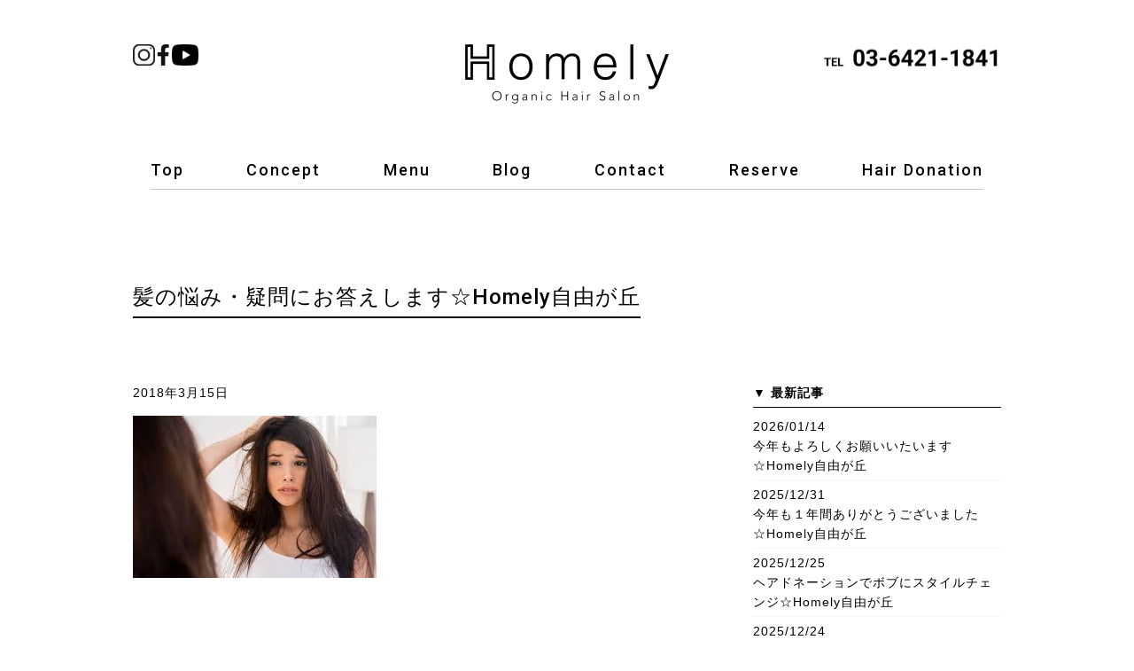

--- FILE ---
content_type: text/html; charset=UTF-8
request_url: https://homelyhair.com/1989
body_size: 59781
content:
<!DOCTYPE html>
<html lang="ja">
	<head>
		<!-- Global site tag (gtag.js) - Google Analytics -->
		<script async src="https://www.googletagmanager.com/gtag/js?id=UA-74652651-1"></script>
		<script>
		  window.dataLayer = window.dataLayer || [];
		  function gtag(){dataLayer.push(arguments);}
		  gtag('js', new Date());

		  gtag('config', 'UA-74652651-1');
		</script>
		<meta charset="UTF-8">
		<title>髪の悩み・疑問にお答えします☆Homely自由が丘 | Homely</title>
		<meta name="keywords" content="Homely,ホームリィ,サロン,美容院,美容室,自由ヶ丘,ヘアドネーション,オーガニック,organic,プライベートサロン,おしゃれ,髪に優しい,丁寧,癒し,カット上手">
		<meta name="description" content="東京都目黒区自由ヶ丘駅にある美容室Homely(ホームリィ)">
		<link rel="shortcut icon" href="https://homelyhair.com/wp-content/themes/homely/img/favicon.ico">
		<link rel="stylesheet" href="https://homelyhair.com/wp-content/themes/homely/style.css" media="screen">
		<meta name="viewport" content="width=device-width,user-scalable=no,maximum-scale=1" />
		<link rel="stylesheet" media="all" type="text/css" href="https://homelyhair.com/wp-content/themes/homely/css/temp.css?20260119-1135" />
		<link rel="stylesheet" media="all" type="text/css" href="https://homelyhair.com/wp-content/themes/homely/css/smart.css?20260119-1135" />
		<link rel="preconnect" href="https://fonts.googleapis.com">
		<link rel="preconnect" href="https://fonts.gstatic.com" crossorigin>
		<link href="https://fonts.googleapis.com/css2?family=Roboto:wght@500&display=swap" rel="stylesheet">

		<!-- OGP -->
		<meta property="og:type" content="blog">
		<meta property="og:description" content="  今回はお客様から良く質問される事に   お答えします！     　☆頭髪は１日に何本くらい抜けるの？     １日に１００本までは自然な抜け毛です 日本人の毛髪の数は平均約１０万本といわれ １日に">
<meta property="og:title" content="髪の悩み・疑問にお答えします☆Homely自由が丘">
<meta property="og:url" content="https://homelyhair.com/1989">
<meta property="og:image" content="https://homelyhair.com/wp-content/uploads/2016/12/yjimage.jpeg">
		<meta property="og:site_name" content="Homely">
		<meta property="og:locale" content="ja_JP" />
		<meta property="fb:admins" content="ADMIN_ID">
		<meta property="fb:app_id" content="APP_ID">
		<meta name="twitter:card" content="summary_large_image" />
		<meta name="twitter:site" content="@" />
		<!-- /OGP -->

		<meta name='robots' content='max-image-preview:large' />
	<style>img:is([sizes="auto" i], [sizes^="auto," i]) { contain-intrinsic-size: 3000px 1500px }</style>
	<link rel='dns-prefetch' href='//secure.gravatar.com' />
<link rel='dns-prefetch' href='//stats.wp.com' />
<link rel='dns-prefetch' href='//v0.wordpress.com' />
<link rel="alternate" type="application/rss+xml" title="Homely &raquo; フィード" href="https://homelyhair.com/feed" />
<link rel="alternate" type="application/rss+xml" title="Homely &raquo; コメントフィード" href="https://homelyhair.com/comments/feed" />
<link rel="alternate" type="application/rss+xml" title="Homely &raquo; 髪の悩み・疑問にお答えします☆Homely自由が丘 のコメントのフィード" href="https://homelyhair.com/1989/feed" />
<script type="text/javascript">
/* <![CDATA[ */
window._wpemojiSettings = {"baseUrl":"https:\/\/s.w.org\/images\/core\/emoji\/15.0.3\/72x72\/","ext":".png","svgUrl":"https:\/\/s.w.org\/images\/core\/emoji\/15.0.3\/svg\/","svgExt":".svg","source":{"concatemoji":"https:\/\/homelyhair.com\/wp-includes\/js\/wp-emoji-release.min.js?ver=6.7.4"}};
/*! This file is auto-generated */
!function(i,n){var o,s,e;function c(e){try{var t={supportTests:e,timestamp:(new Date).valueOf()};sessionStorage.setItem(o,JSON.stringify(t))}catch(e){}}function p(e,t,n){e.clearRect(0,0,e.canvas.width,e.canvas.height),e.fillText(t,0,0);var t=new Uint32Array(e.getImageData(0,0,e.canvas.width,e.canvas.height).data),r=(e.clearRect(0,0,e.canvas.width,e.canvas.height),e.fillText(n,0,0),new Uint32Array(e.getImageData(0,0,e.canvas.width,e.canvas.height).data));return t.every(function(e,t){return e===r[t]})}function u(e,t,n){switch(t){case"flag":return n(e,"\ud83c\udff3\ufe0f\u200d\u26a7\ufe0f","\ud83c\udff3\ufe0f\u200b\u26a7\ufe0f")?!1:!n(e,"\ud83c\uddfa\ud83c\uddf3","\ud83c\uddfa\u200b\ud83c\uddf3")&&!n(e,"\ud83c\udff4\udb40\udc67\udb40\udc62\udb40\udc65\udb40\udc6e\udb40\udc67\udb40\udc7f","\ud83c\udff4\u200b\udb40\udc67\u200b\udb40\udc62\u200b\udb40\udc65\u200b\udb40\udc6e\u200b\udb40\udc67\u200b\udb40\udc7f");case"emoji":return!n(e,"\ud83d\udc26\u200d\u2b1b","\ud83d\udc26\u200b\u2b1b")}return!1}function f(e,t,n){var r="undefined"!=typeof WorkerGlobalScope&&self instanceof WorkerGlobalScope?new OffscreenCanvas(300,150):i.createElement("canvas"),a=r.getContext("2d",{willReadFrequently:!0}),o=(a.textBaseline="top",a.font="600 32px Arial",{});return e.forEach(function(e){o[e]=t(a,e,n)}),o}function t(e){var t=i.createElement("script");t.src=e,t.defer=!0,i.head.appendChild(t)}"undefined"!=typeof Promise&&(o="wpEmojiSettingsSupports",s=["flag","emoji"],n.supports={everything:!0,everythingExceptFlag:!0},e=new Promise(function(e){i.addEventListener("DOMContentLoaded",e,{once:!0})}),new Promise(function(t){var n=function(){try{var e=JSON.parse(sessionStorage.getItem(o));if("object"==typeof e&&"number"==typeof e.timestamp&&(new Date).valueOf()<e.timestamp+604800&&"object"==typeof e.supportTests)return e.supportTests}catch(e){}return null}();if(!n){if("undefined"!=typeof Worker&&"undefined"!=typeof OffscreenCanvas&&"undefined"!=typeof URL&&URL.createObjectURL&&"undefined"!=typeof Blob)try{var e="postMessage("+f.toString()+"("+[JSON.stringify(s),u.toString(),p.toString()].join(",")+"));",r=new Blob([e],{type:"text/javascript"}),a=new Worker(URL.createObjectURL(r),{name:"wpTestEmojiSupports"});return void(a.onmessage=function(e){c(n=e.data),a.terminate(),t(n)})}catch(e){}c(n=f(s,u,p))}t(n)}).then(function(e){for(var t in e)n.supports[t]=e[t],n.supports.everything=n.supports.everything&&n.supports[t],"flag"!==t&&(n.supports.everythingExceptFlag=n.supports.everythingExceptFlag&&n.supports[t]);n.supports.everythingExceptFlag=n.supports.everythingExceptFlag&&!n.supports.flag,n.DOMReady=!1,n.readyCallback=function(){n.DOMReady=!0}}).then(function(){return e}).then(function(){var e;n.supports.everything||(n.readyCallback(),(e=n.source||{}).concatemoji?t(e.concatemoji):e.wpemoji&&e.twemoji&&(t(e.twemoji),t(e.wpemoji)))}))}((window,document),window._wpemojiSettings);
/* ]]> */
</script>
<style id='wp-emoji-styles-inline-css' type='text/css'>

	img.wp-smiley, img.emoji {
		display: inline !important;
		border: none !important;
		box-shadow: none !important;
		height: 1em !important;
		width: 1em !important;
		margin: 0 0.07em !important;
		vertical-align: -0.1em !important;
		background: none !important;
		padding: 0 !important;
	}
</style>
<link rel='stylesheet' id='wp-block-library-css' href='https://homelyhair.com/wp-includes/css/dist/block-library/style.min.css?ver=6.7.4' type='text/css' media='all' />
<link rel='stylesheet' id='mediaelement-css' href='https://homelyhair.com/wp-includes/js/mediaelement/mediaelementplayer-legacy.min.css?ver=4.2.17' type='text/css' media='all' />
<link rel='stylesheet' id='wp-mediaelement-css' href='https://homelyhair.com/wp-includes/js/mediaelement/wp-mediaelement.min.css?ver=6.7.4' type='text/css' media='all' />
<style id='jetpack-sharing-buttons-style-inline-css' type='text/css'>
.jetpack-sharing-buttons__services-list{display:flex;flex-direction:row;flex-wrap:wrap;gap:0;list-style-type:none;margin:5px;padding:0}.jetpack-sharing-buttons__services-list.has-small-icon-size{font-size:12px}.jetpack-sharing-buttons__services-list.has-normal-icon-size{font-size:16px}.jetpack-sharing-buttons__services-list.has-large-icon-size{font-size:24px}.jetpack-sharing-buttons__services-list.has-huge-icon-size{font-size:36px}@media print{.jetpack-sharing-buttons__services-list{display:none!important}}.editor-styles-wrapper .wp-block-jetpack-sharing-buttons{gap:0;padding-inline-start:0}ul.jetpack-sharing-buttons__services-list.has-background{padding:1.25em 2.375em}
</style>
<style id='classic-theme-styles-inline-css' type='text/css'>
/*! This file is auto-generated */
.wp-block-button__link{color:#fff;background-color:#32373c;border-radius:9999px;box-shadow:none;text-decoration:none;padding:calc(.667em + 2px) calc(1.333em + 2px);font-size:1.125em}.wp-block-file__button{background:#32373c;color:#fff;text-decoration:none}
</style>
<style id='global-styles-inline-css' type='text/css'>
:root{--wp--preset--aspect-ratio--square: 1;--wp--preset--aspect-ratio--4-3: 4/3;--wp--preset--aspect-ratio--3-4: 3/4;--wp--preset--aspect-ratio--3-2: 3/2;--wp--preset--aspect-ratio--2-3: 2/3;--wp--preset--aspect-ratio--16-9: 16/9;--wp--preset--aspect-ratio--9-16: 9/16;--wp--preset--color--black: #000000;--wp--preset--color--cyan-bluish-gray: #abb8c3;--wp--preset--color--white: #ffffff;--wp--preset--color--pale-pink: #f78da7;--wp--preset--color--vivid-red: #cf2e2e;--wp--preset--color--luminous-vivid-orange: #ff6900;--wp--preset--color--luminous-vivid-amber: #fcb900;--wp--preset--color--light-green-cyan: #7bdcb5;--wp--preset--color--vivid-green-cyan: #00d084;--wp--preset--color--pale-cyan-blue: #8ed1fc;--wp--preset--color--vivid-cyan-blue: #0693e3;--wp--preset--color--vivid-purple: #9b51e0;--wp--preset--gradient--vivid-cyan-blue-to-vivid-purple: linear-gradient(135deg,rgba(6,147,227,1) 0%,rgb(155,81,224) 100%);--wp--preset--gradient--light-green-cyan-to-vivid-green-cyan: linear-gradient(135deg,rgb(122,220,180) 0%,rgb(0,208,130) 100%);--wp--preset--gradient--luminous-vivid-amber-to-luminous-vivid-orange: linear-gradient(135deg,rgba(252,185,0,1) 0%,rgba(255,105,0,1) 100%);--wp--preset--gradient--luminous-vivid-orange-to-vivid-red: linear-gradient(135deg,rgba(255,105,0,1) 0%,rgb(207,46,46) 100%);--wp--preset--gradient--very-light-gray-to-cyan-bluish-gray: linear-gradient(135deg,rgb(238,238,238) 0%,rgb(169,184,195) 100%);--wp--preset--gradient--cool-to-warm-spectrum: linear-gradient(135deg,rgb(74,234,220) 0%,rgb(151,120,209) 20%,rgb(207,42,186) 40%,rgb(238,44,130) 60%,rgb(251,105,98) 80%,rgb(254,248,76) 100%);--wp--preset--gradient--blush-light-purple: linear-gradient(135deg,rgb(255,206,236) 0%,rgb(152,150,240) 100%);--wp--preset--gradient--blush-bordeaux: linear-gradient(135deg,rgb(254,205,165) 0%,rgb(254,45,45) 50%,rgb(107,0,62) 100%);--wp--preset--gradient--luminous-dusk: linear-gradient(135deg,rgb(255,203,112) 0%,rgb(199,81,192) 50%,rgb(65,88,208) 100%);--wp--preset--gradient--pale-ocean: linear-gradient(135deg,rgb(255,245,203) 0%,rgb(182,227,212) 50%,rgb(51,167,181) 100%);--wp--preset--gradient--electric-grass: linear-gradient(135deg,rgb(202,248,128) 0%,rgb(113,206,126) 100%);--wp--preset--gradient--midnight: linear-gradient(135deg,rgb(2,3,129) 0%,rgb(40,116,252) 100%);--wp--preset--font-size--small: 13px;--wp--preset--font-size--medium: 20px;--wp--preset--font-size--large: 36px;--wp--preset--font-size--x-large: 42px;--wp--preset--spacing--20: 0.44rem;--wp--preset--spacing--30: 0.67rem;--wp--preset--spacing--40: 1rem;--wp--preset--spacing--50: 1.5rem;--wp--preset--spacing--60: 2.25rem;--wp--preset--spacing--70: 3.38rem;--wp--preset--spacing--80: 5.06rem;--wp--preset--shadow--natural: 6px 6px 9px rgba(0, 0, 0, 0.2);--wp--preset--shadow--deep: 12px 12px 50px rgba(0, 0, 0, 0.4);--wp--preset--shadow--sharp: 6px 6px 0px rgba(0, 0, 0, 0.2);--wp--preset--shadow--outlined: 6px 6px 0px -3px rgba(255, 255, 255, 1), 6px 6px rgba(0, 0, 0, 1);--wp--preset--shadow--crisp: 6px 6px 0px rgba(0, 0, 0, 1);}:where(.is-layout-flex){gap: 0.5em;}:where(.is-layout-grid){gap: 0.5em;}body .is-layout-flex{display: flex;}.is-layout-flex{flex-wrap: wrap;align-items: center;}.is-layout-flex > :is(*, div){margin: 0;}body .is-layout-grid{display: grid;}.is-layout-grid > :is(*, div){margin: 0;}:where(.wp-block-columns.is-layout-flex){gap: 2em;}:where(.wp-block-columns.is-layout-grid){gap: 2em;}:where(.wp-block-post-template.is-layout-flex){gap: 1.25em;}:where(.wp-block-post-template.is-layout-grid){gap: 1.25em;}.has-black-color{color: var(--wp--preset--color--black) !important;}.has-cyan-bluish-gray-color{color: var(--wp--preset--color--cyan-bluish-gray) !important;}.has-white-color{color: var(--wp--preset--color--white) !important;}.has-pale-pink-color{color: var(--wp--preset--color--pale-pink) !important;}.has-vivid-red-color{color: var(--wp--preset--color--vivid-red) !important;}.has-luminous-vivid-orange-color{color: var(--wp--preset--color--luminous-vivid-orange) !important;}.has-luminous-vivid-amber-color{color: var(--wp--preset--color--luminous-vivid-amber) !important;}.has-light-green-cyan-color{color: var(--wp--preset--color--light-green-cyan) !important;}.has-vivid-green-cyan-color{color: var(--wp--preset--color--vivid-green-cyan) !important;}.has-pale-cyan-blue-color{color: var(--wp--preset--color--pale-cyan-blue) !important;}.has-vivid-cyan-blue-color{color: var(--wp--preset--color--vivid-cyan-blue) !important;}.has-vivid-purple-color{color: var(--wp--preset--color--vivid-purple) !important;}.has-black-background-color{background-color: var(--wp--preset--color--black) !important;}.has-cyan-bluish-gray-background-color{background-color: var(--wp--preset--color--cyan-bluish-gray) !important;}.has-white-background-color{background-color: var(--wp--preset--color--white) !important;}.has-pale-pink-background-color{background-color: var(--wp--preset--color--pale-pink) !important;}.has-vivid-red-background-color{background-color: var(--wp--preset--color--vivid-red) !important;}.has-luminous-vivid-orange-background-color{background-color: var(--wp--preset--color--luminous-vivid-orange) !important;}.has-luminous-vivid-amber-background-color{background-color: var(--wp--preset--color--luminous-vivid-amber) !important;}.has-light-green-cyan-background-color{background-color: var(--wp--preset--color--light-green-cyan) !important;}.has-vivid-green-cyan-background-color{background-color: var(--wp--preset--color--vivid-green-cyan) !important;}.has-pale-cyan-blue-background-color{background-color: var(--wp--preset--color--pale-cyan-blue) !important;}.has-vivid-cyan-blue-background-color{background-color: var(--wp--preset--color--vivid-cyan-blue) !important;}.has-vivid-purple-background-color{background-color: var(--wp--preset--color--vivid-purple) !important;}.has-black-border-color{border-color: var(--wp--preset--color--black) !important;}.has-cyan-bluish-gray-border-color{border-color: var(--wp--preset--color--cyan-bluish-gray) !important;}.has-white-border-color{border-color: var(--wp--preset--color--white) !important;}.has-pale-pink-border-color{border-color: var(--wp--preset--color--pale-pink) !important;}.has-vivid-red-border-color{border-color: var(--wp--preset--color--vivid-red) !important;}.has-luminous-vivid-orange-border-color{border-color: var(--wp--preset--color--luminous-vivid-orange) !important;}.has-luminous-vivid-amber-border-color{border-color: var(--wp--preset--color--luminous-vivid-amber) !important;}.has-light-green-cyan-border-color{border-color: var(--wp--preset--color--light-green-cyan) !important;}.has-vivid-green-cyan-border-color{border-color: var(--wp--preset--color--vivid-green-cyan) !important;}.has-pale-cyan-blue-border-color{border-color: var(--wp--preset--color--pale-cyan-blue) !important;}.has-vivid-cyan-blue-border-color{border-color: var(--wp--preset--color--vivid-cyan-blue) !important;}.has-vivid-purple-border-color{border-color: var(--wp--preset--color--vivid-purple) !important;}.has-vivid-cyan-blue-to-vivid-purple-gradient-background{background: var(--wp--preset--gradient--vivid-cyan-blue-to-vivid-purple) !important;}.has-light-green-cyan-to-vivid-green-cyan-gradient-background{background: var(--wp--preset--gradient--light-green-cyan-to-vivid-green-cyan) !important;}.has-luminous-vivid-amber-to-luminous-vivid-orange-gradient-background{background: var(--wp--preset--gradient--luminous-vivid-amber-to-luminous-vivid-orange) !important;}.has-luminous-vivid-orange-to-vivid-red-gradient-background{background: var(--wp--preset--gradient--luminous-vivid-orange-to-vivid-red) !important;}.has-very-light-gray-to-cyan-bluish-gray-gradient-background{background: var(--wp--preset--gradient--very-light-gray-to-cyan-bluish-gray) !important;}.has-cool-to-warm-spectrum-gradient-background{background: var(--wp--preset--gradient--cool-to-warm-spectrum) !important;}.has-blush-light-purple-gradient-background{background: var(--wp--preset--gradient--blush-light-purple) !important;}.has-blush-bordeaux-gradient-background{background: var(--wp--preset--gradient--blush-bordeaux) !important;}.has-luminous-dusk-gradient-background{background: var(--wp--preset--gradient--luminous-dusk) !important;}.has-pale-ocean-gradient-background{background: var(--wp--preset--gradient--pale-ocean) !important;}.has-electric-grass-gradient-background{background: var(--wp--preset--gradient--electric-grass) !important;}.has-midnight-gradient-background{background: var(--wp--preset--gradient--midnight) !important;}.has-small-font-size{font-size: var(--wp--preset--font-size--small) !important;}.has-medium-font-size{font-size: var(--wp--preset--font-size--medium) !important;}.has-large-font-size{font-size: var(--wp--preset--font-size--large) !important;}.has-x-large-font-size{font-size: var(--wp--preset--font-size--x-large) !important;}
:where(.wp-block-post-template.is-layout-flex){gap: 1.25em;}:where(.wp-block-post-template.is-layout-grid){gap: 1.25em;}
:where(.wp-block-columns.is-layout-flex){gap: 2em;}:where(.wp-block-columns.is-layout-grid){gap: 2em;}
:root :where(.wp-block-pullquote){font-size: 1.5em;line-height: 1.6;}
</style>
<link rel='stylesheet' id='contact-form-7-css' href='https://homelyhair.com/wp-content/plugins/contact-form-7/includes/css/styles.css?ver=6.0.4' type='text/css' media='all' />
<link rel='stylesheet' id='easingslider-css' href='https://homelyhair.com/wp-content/plugins/easing-slider/assets/css/public.min.css?ver=3.0.8' type='text/css' media='all' />
<style id='akismet-widget-style-inline-css' type='text/css'>

			.a-stats {
				--akismet-color-mid-green: #357b49;
				--akismet-color-white: #fff;
				--akismet-color-light-grey: #f6f7f7;

				max-width: 350px;
				width: auto;
			}

			.a-stats * {
				all: unset;
				box-sizing: border-box;
			}

			.a-stats strong {
				font-weight: 600;
			}

			.a-stats a.a-stats__link,
			.a-stats a.a-stats__link:visited,
			.a-stats a.a-stats__link:active {
				background: var(--akismet-color-mid-green);
				border: none;
				box-shadow: none;
				border-radius: 8px;
				color: var(--akismet-color-white);
				cursor: pointer;
				display: block;
				font-family: -apple-system, BlinkMacSystemFont, 'Segoe UI', 'Roboto', 'Oxygen-Sans', 'Ubuntu', 'Cantarell', 'Helvetica Neue', sans-serif;
				font-weight: 500;
				padding: 12px;
				text-align: center;
				text-decoration: none;
				transition: all 0.2s ease;
			}

			/* Extra specificity to deal with TwentyTwentyOne focus style */
			.widget .a-stats a.a-stats__link:focus {
				background: var(--akismet-color-mid-green);
				color: var(--akismet-color-white);
				text-decoration: none;
			}

			.a-stats a.a-stats__link:hover {
				filter: brightness(110%);
				box-shadow: 0 4px 12px rgba(0, 0, 0, 0.06), 0 0 2px rgba(0, 0, 0, 0.16);
			}

			.a-stats .count {
				color: var(--akismet-color-white);
				display: block;
				font-size: 1.5em;
				line-height: 1.4;
				padding: 0 13px;
				white-space: nowrap;
			}
		
</style>
<link rel='stylesheet' id='sharedaddy-css' href='https://homelyhair.com/wp-content/plugins/jetpack/modules/sharedaddy/sharing.css?ver=14.3' type='text/css' media='all' />
<link rel='stylesheet' id='social-logos-css' href='https://homelyhair.com/wp-content/plugins/jetpack/_inc/social-logos/social-logos.min.css?ver=14.3' type='text/css' media='all' />
<script type="text/javascript" src="https://homelyhair.com/wp-includes/js/jquery/jquery.min.js?ver=3.7.1" id="jquery-core-js"></script>
<script type="text/javascript" src="https://homelyhair.com/wp-includes/js/jquery/jquery-migrate.min.js?ver=3.4.1" id="jquery-migrate-js"></script>
<script type="text/javascript" src="https://homelyhair.com/wp-content/plugins/easing-slider/assets/js/public.min.js?ver=3.0.8" id="easingslider-js"></script>
<link rel="https://api.w.org/" href="https://homelyhair.com/wp-json/" /><link rel="alternate" title="JSON" type="application/json" href="https://homelyhair.com/wp-json/wp/v2/posts/1989" /><link rel="EditURI" type="application/rsd+xml" title="RSD" href="https://homelyhair.com/xmlrpc.php?rsd" />
<meta name="generator" content="WordPress 6.7.4" />
<link rel="canonical" href="https://homelyhair.com/1989" />
<link rel='shortlink' href='https://wp.me/p7iXdO-w5' />
<link rel="alternate" title="oEmbed (JSON)" type="application/json+oembed" href="https://homelyhair.com/wp-json/oembed/1.0/embed?url=https%3A%2F%2Fhomelyhair.com%2F1989" />
<link rel="alternate" title="oEmbed (XML)" type="text/xml+oembed" href="https://homelyhair.com/wp-json/oembed/1.0/embed?url=https%3A%2F%2Fhomelyhair.com%2F1989&#038;format=xml" />
	<style>img#wpstats{display:none}</style>
		<style type="text/css">.recentcomments a{display:inline !important;padding:0 !important;margin:0 !important;}</style>
<!-- Jetpack Open Graph Tags -->
<meta property="og:type" content="article" />
<meta property="og:title" content="髪の悩み・疑問にお答えします☆Homely自由が丘" />
<meta property="og:url" content="https://homelyhair.com/1989" />
<meta property="og:description" content=" 今回はお客様から良く質問される事に お答えします！  　☆頭髪は１日に何本くらい抜けるの？  １日に１００本&hellip;" />
<meta property="article:published_time" content="2018-03-15T03:31:40+00:00" />
<meta property="article:modified_time" content="2018-03-15T03:38:26+00:00" />
<meta property="og:site_name" content="Homely" />
<meta property="og:image" content="http://homelyhair.com/wp-content/uploads/2018/02/yjimage.jpeg" />
<meta property="og:image:width" content="265" />
<meta property="og:image:height" content="190" />
<meta property="og:image:alt" content="yjimage" />
<meta property="og:locale" content="ja_JP" />
<meta name="twitter:text:title" content="髪の悩み・疑問にお答えします☆Homely自由が丘" />
<meta name="twitter:image" content="https://homelyhair.com/wp-content/uploads/2016/12/yjimage.jpeg?w=144" />
<meta name="twitter:card" content="summary" />

<!-- End Jetpack Open Graph Tags -->
	</head>
	<body class="post-template-default single single-post postid-1989 single-format-standard">

	<p id="back-top"><a href="#top"><span><img src="https://homelyhair.com/wp-content/themes/homely/img/button_gototop.jpg" width="45" height="45" alt="ページトップへ戻る" /></span></a></p>

	<header>
		<div class="header_top">
			<div class="header_sns_block pc_view">
				<ul>
					<li><a href="https://www.instagram.com/homely_organic_hair_salon/" target="_blank"><img src="https://homelyhair.com/wp-content/themes/homely/img/icon_instagram.png" alt="Instagram" /></a></li>
					<li><a href="https://www.facebook.com/HomelyHair" target="_blank"><img src="https://homelyhair.com/wp-content/themes/homely/img/icon_facebook.png" alt="facebook" /></a></li>
					<li><a href="https://www.youtube.com/@homelyorganichairsalon3535" target="_blank"><img src="https://homelyhair.com/wp-content/themes/homely/img/icon_youtube.png" alt="youtube" /></a></li>
				</ul>
			</div>
			<h1><a href="https://homelyhair.com/"><img src="https://homelyhair.com/wp-content/themes/homely/img/logo.png" alt="Homely Organic Hair Salon" width="230" height="67" /></a></h1>
			<p class="tel_block"><a href="tel:0364211841"><img class="pc_view" src="https://homelyhair.com/wp-content/themes/homely/img/tel.png" alt="0364211841" /><img class="sp_view" src="https://homelyhair.com/wp-content/themes/homely/img/icon_tel.png" alt="0364211841" /></a></p>
		</div>
		<nav class="pc_view">
			<ul>
				<li><a href="https://homelyhair.com/">Top</a></li>
				<li><a href="/concept">Concept</a></li>
				<li><a href="/menu">Menu</a></li>
				<li><a href="/blog">Blog</a></li>
				<li><a href="/contact">Contact</a></li>
				<li><a href="https://tol-app.jp/s/homelyhair" target="_blank">Reserve</a></li>
				<li><a href="/hairdonation">Hair Donation</a></li>
			</ul>
		</nav>
	</header>

	
	<nav class="sp_view">
		<ul>
			<!--
			<li><a href="https://homelyhair.com/">Top</a></li>
			-->
			<li><a href="/concept">Concept</a></li>
			<li><a href="/menu">Menu</a></li>
			<li><a href="/blog">Blog</a></li>
			<li><a href="/contact">Contact</a></li>
			<li><a href="https://tol-app.jp/s/homelyhair" target="_blank">Reserve</a></li>
			<li><a href="/hairdonation">Hair Donation</a></li>
		</ul>
	</nav>
<div id="content">

	<section class="newspage">

		<h2><span>髪の悩み・疑問にお答えします☆Homely自由が丘</span></h2>

		
		<div class="news_left">
						
			<div class="info_postWrap singlePostWrap">
				<p>2018年3月15日</p>
				<p class="info_postImg"><img width="275" height="183" src="https://homelyhair.com/wp-content/uploads/2016/12/yjimage.jpeg" class="attachment-post-thumbnail size-post-thumbnail wp-post-image" alt="" decoding="async" fetchpriority="high" /></p>
				<div class="info_postContent">
					<h2 style="text-align: center;"> </h2>
<h3 style="text-align: center;">今回はお客様から良く質問される事に</h3>
<h2 style="text-align: center;"> </h2>
<h3 style="text-align: center;">お答えします！</h3>
<p style="text-align: center;"> </p>
<p style="text-align: center;"> </p>
<p style="text-align: center;"><strong><span style="color: #0000cc; font-size: large;">　☆</span></strong><span style="color: #0000cc; font-size: large;"><strong>頭髪は１日に何本くらい抜けるの？</strong></span></p>
<p style="text-align: center;"> </p>
<p style="text-align: center;"> </p>
<p style="text-align: center;" align="justify"><span style="color: #ff00ff;"><strong>１日に１００本までは自然な抜け毛です</strong></span></p>
<p style="text-align: center;" align="justify"><span style="color: #333333;">日本人の毛髪の数は平均約１０万本といわれ</span></p>
<p style="text-align: center;" align="justify"><span style="color: #333333;">１日に0.3～0.35ミリ、1ヶ月で約１センチ伸びます。</span></p>
<p style="text-align: center;" align="justify"> </p>
<p style="text-align: center;" align="justify"> </p>
<p style="text-align: center;" align="justify"><span style="color: #339966;"><strong>毛髪の寿命は通常、２～６年です。</strong></span></p>
<p style="text-align: center;" align="justify"> </p>
<p style="text-align: center;" align="justify"> </p>
<p style="text-align: center;" align="justify"><span style="color: #333333;">でも、腰の下まで毛髪が伸びている女性がいるなど</span></p>
<p style="text-align: center;" align="justify"> </p>
<p style="text-align: center;" align="justify"><span style="color: #333333;">毛髪の寿命には個人差も大きく、これは</span></p>
<p style="text-align: center;" align="justify"> </p>
<p style="text-align: center;" align="justify"><span style="color: #333333;">遺伝的要因が関係すると考えられています。</span></p>
<p style="text-align: center;" align="justify"> </p>
<p style="text-align: center;" align="justify"><span style="color: #333333;">個人差はありますが、自然な抜け毛は１日に<strong>70～80本</strong>。</span></p>
<p style="text-align: center;" align="justify"> </p>
<p style="text-align: center;" align="justify"><span style="color: #333333;"><strong>100本</strong>までの抜け毛なら通常は心配ありません。</span></p>
<p style="text-align: center;" align="justify"> </p>
<p style="text-align: center;" align="justify"><span style="color: #333333;"><strong>「そんなにたくさん抜けるの」</strong>と、びっくりするかもしれませんが</span></p>
<p style="text-align: center;" align="justify"> </p>
<p style="text-align: center;" align="justify"><span style="color: #333333;">１カ所からまとめて抜けることはなく</span></p>
<p style="text-align: center;" align="justify"> </p>
<p style="text-align: center;" align="justify"><span style="color: #333333;">目立たない程度にあちこちから抜けるため気づかないのです。</span></p>
<p style="text-align: center;" align="justify"> </p>
<p style="text-align: center;"><span style="color: #333333;">そして、抜けたところから再び新しい毛髪が生えてきます。</span></p>
<p style="text-align: center;"> </p>
<p style="text-align: center;"> </p>
<p style="text-align: center;">あと、季節の変わり目には少し抜け毛が増える</p>
<p style="text-align: center;"> </p>
<p style="text-align: center;">傾向もありますのでそこまでの</p>
<p style="text-align: center;"> </p>
<p style="text-align: center;">心配はありません。</p>
<p style="text-align: center;"> </p>
<h2 style="text-align: center;"> </h2>
<h2 style="text-align: center;"> </h2>
<h2 style="text-align: center;"> </h2>
<h2 style="text-align: center;"><span style="color: #0000cc; font-size: large;"><strong>☆正しいシャンプー方法・ケア方法を教えてください！</strong></span></h2>
<p style="text-align: center;"> </p>
<p style="text-align: center;"><img decoding="async" class="alignnone size-full wp-image-1934" src="https://homelyhair.com/wp-content/uploads/2018/02/yjimage.jpeg" alt="yjimage" width="265" height="190" /> </p>
<p style="text-align: center;"> </p>
<p style="text-align: center;"><span style="color: #000066;"><strong>〜洗髪後、マッサージで頭皮の血行促進を〜</strong></span></p>
<p style="text-align: center;"> </p>
<p style="text-align: center;"><span style="color: #333333;">まず、定期的にシャンプーをして</span></p>
<p style="text-align: center;"> </p>
<p style="text-align: center;"><span style="color: #333333;">頭皮と毛髪を清潔に保つことが基本です。</span></p>
<p style="text-align: center;"> </p>
<p style="text-align: center;"><span style="color: #333333;">毎日洗髪する場合は一度洗いで十分です。</span></p>
<p style="text-align: center;"> </p>
<p style="text-align: center;"><span style="color: #333333;">顔を洗うときと同じような意識で、指の腹でやさしく洗うようにします。</span></p>
<p style="text-align: center;"> </p>
<p style="text-align: center;"><span style="color: #333333;"><strong><span style="color: #0000ff;">シャンプーしながら少しマッサージ感覚でもみ洗い</span></strong>をすると</span></p>
<p style="text-align: center;"> </p>
<p style="text-align: center;"><span style="color: #333333;">頭皮の血行を促進につながりますので習慣にするとよいでしょう。</span></p>
<p style="text-align: center;"> </p>
<p style="text-align: center;"><span style="color: #333333;">発毛・育毛剤などは、マッサージ後に頭皮を</span></p>
<p style="text-align: center;"> </p>
<p style="text-align: center;"><span style="color: #333333;">よく乾かしてから使用すると効果的です。</span></p>
<p style="text-align: center;"> </p>
<p style="text-align: center;"><span style="color: #333333;">頭皮にしっかりつけることにより、毛包に働きかけることができます。</span></p>
<p style="text-align: center;"> </p>
<p style="text-align: center;"> </p>
<p style="text-align: center;">今回はここまで！</p>
<p style="text-align: center;"> </p>
<p style="text-align: center;">また、髪に対する悩み・疑問にお答えします！</p>
<p style="text-align: center;"> </p>
<p style="text-align: center;"> </p>
<p style="text-align: center;"> </p>
<p style="text-align: center;"><img decoding="async" class="alignnone size-medium wp-image-470" src="https://homelyhair.com/wp-content/uploads/2016/06/DSC_0148-233x300.jpg" alt="DSC_0148" width="233" height="300" srcset="https://homelyhair.com/wp-content/uploads/2016/06/DSC_0148-233x300.jpg 233w, https://homelyhair.com/wp-content/uploads/2016/06/DSC_0148-768x989.jpg 768w, https://homelyhair.com/wp-content/uploads/2016/06/DSC_0148-796x1024.jpg 796w" sizes="(max-width: 233px) 100vw, 233px" /></p>
<p style="text-align: center;"> </p>
<p style="text-align: center;"><strong><span style="color: #ff6600;">新規割引特典あります！</span></strong></p>
<p style="text-align: center;"><strong><span style="color: #ff6600;">ご予約はこちら</span></strong></p>
<p style="text-align: center;"><span style="color: #ff6600;">↓</span></p>
<p style="text-align: center;">Web予約▶︎<span style="text-decoration: underline;"><strong><span style="color: #ff6600;"><a style="color: #ff6600; text-decoration: underline;" href="https://reserva.be/homelyhair/reserve">https://reserva.be/homelyhair/reserve</a></span></strong></span></p>
<p style="text-align: center;"> </p>
<p style="text-align: center;"> </p>
<p style="text-align: center;"> </p>
<p style="text-align: center;"> </p>
<p style="text-align: center;"> </p>
<p style="text-align: center;"><img loading="lazy" decoding="async" class="alignnone size-medium wp-image-605" src="https://homelyhair.com/wp-content/uploads/2016/07/IMG_0040-300x200.jpg" alt="IMG_0040" width="300" height="200" srcset="https://homelyhair.com/wp-content/uploads/2016/07/IMG_0040-300x200.jpg 300w, https://homelyhair.com/wp-content/uploads/2016/07/IMG_0040-768x512.jpg 768w, https://homelyhair.com/wp-content/uploads/2016/07/IMG_0040-1024x683.jpg 1024w" sizes="auto, (max-width: 300px) 100vw, 300px" /></p>
<p style="text-align: center;"> </p>
<div style="text-align: center;"> </div>
<div style="text-align: center;">
<p style="text-align: center;"><strong>Homely Organic Hair Salon</strong>（自由が丘）[予約優先]</p>
<p style="text-align: center;"> </p>
<p style="text-align: center;"> </p>
<p style="text-align: center;">使用する薬剤にこだわりオーガニック成分の多い物を厳選していますので</p>
<p style="text-align: center;"> </p>
<p style="text-align: center;"> </p>
<p style="text-align: center;">肌の弱い方でも安心してご来店頂けます。</p>
<p style="text-align: center;"> </p>
<p style="text-align: center;">自由が丘駅の繁華街より少し落ち着いた通りの</p>
<p style="text-align: center;"> </p>
<p style="text-align: center;">プライベートサロンです。</p>
<p style="text-align: center;"> </p>
<p style="text-align: center;"> </p>
<p style="text-align: center;">柔らかい自然光と木のぬくもりを感じられる</p>
<p style="text-align: center;"> </p>
<p style="text-align: center;"> </p>
<p style="text-align: center;">空間でリラックスして頂けます。</p>
<p style="text-align: center;"> </p>
<p style="text-align: center;"> </p>
<p style="text-align: center;"> </p>
<p style="text-align: center;">〒152-0034<br />東京都目黒区緑が丘2-６-15 繁栄ビル201</p>
<p style="text-align: center;">TEL▶︎<span style="color: #ff00ff;"><strong><a dir="ltr" style="color: #ff00ff;" href="tel:03-6421-1841">03-6421-1841</a></strong></span></p>
<p style="text-align: center;">HP▶︎<span style="text-decoration: underline; color: #0000ff;"><a style="color: #0000ff; text-decoration: underline;" href="https://homelyhair.com">https://homelyhair.com</a></span></p>
<p style="text-align: center;">Web予約▶︎<span style="text-decoration: underline; color: #99cc00;"><a style="color: #99cc00; text-decoration: underline;" href="https://reserva.be/homelyhair/reserve">https://reserva.be/homelyhair/reserve</a></span></p>
<p style="text-align: center;">Instagram▶︎<span style="text-decoration: underline; color: #ff9900;"><a style="color: #ff9900; text-decoration: underline;" href="https://www.instagram.com/homely_orga...">https://www.instagram.com/homely_orga&#8230;</a></span></p>
<p style="text-align: center;"> </p>
<p style="text-align: center;"> </p>
<p style="text-align: center;">平日 10:00~21:00 / 土日祝 10:00~19:00</p>
<p style="text-align: center;">定休日　毎週火曜日・第3水曜日</p>
<p style="text-align: center;"> </p>
<p style="text-align: center;">目黒区　自由が丘　美容室　オーガニック　</p>
<p style="text-align: center;">プライベートサロン</p>
<p style="text-align: center;">ヘアドネーション東京賛同美容室</p>
</div>
<p style="text-align: center;"> </p>
<p style="text-align: center;"> </p>
<p style="text-align: center;"> </p>
<div class="sharedaddy sd-sharing-enabled"><div class="robots-nocontent sd-block sd-social sd-social-icon-text sd-sharing"><h3 class="sd-title">共有:</h3><div class="sd-content"><ul><li class="share-facebook"><a rel="nofollow noopener noreferrer" data-shared="sharing-facebook-1989" class="share-facebook sd-button share-icon" href="https://homelyhair.com/1989?share=facebook" target="_blank" title="Facebook で共有するにはクリックしてください" ><span>Facebook</span></a></li><li class="share-x"><a rel="nofollow noopener noreferrer" data-shared="sharing-x-1989" class="share-x sd-button share-icon" href="https://homelyhair.com/1989?share=x" target="_blank" title="クリックして X で共有" ><span>X</span></a></li><li class="share-end"></li></ul></div></div></div>				</div>
			</div>
							
			<!-- post navigation -->
			<div class="navigation">
									<div class="navigation_prev"><a href="https://homelyhair.com/1978" rel="prev">&laquo; ロングヘアをばっさりカット！ヘアドネーション東京賛同美容室☆Homely自由が丘</a></div>
									<div class="navigation_next"><a href="https://homelyhair.com/1995" rel="next">春はスタイルチェンジ！ヘアドネーション東京賛同美容室☆Homely &raquo;</a></div>
							</div>
			<!-- /post navigation -->
							
					</div>

		<div class="news_right">
			<div class="newpost">
				<h3>▼ 最新記事</h3>
												<div class="newpost_space">
					<div class="newpost_text">
						<h4><span>2026/01/14</span><br>
						<a href=https://homelyhair.com/4380>今年もよろしくお願いいたいます☆Homely自由が丘</a></h4>
					</div>
				</div>
								<div class="newpost_space">
					<div class="newpost_text">
						<h4><span>2025/12/31</span><br>
						<a href=https://homelyhair.com/4352>今年も１年間ありがとうございました☆Homely自由が丘</a></h4>
					</div>
				</div>
								<div class="newpost_space">
					<div class="newpost_text">
						<h4><span>2025/12/25</span><br>
						<a href=https://homelyhair.com/4363>ヘアドネーションでボブにスタイルチェンジ☆Homely自由が丘</a></h4>
					</div>
				</div>
								<div class="newpost_space">
					<div class="newpost_text">
						<h4><span>2025/12/24</span><br>
						<a href=https://homelyhair.com/4355>人生初めてのばっさりカット！31cmの髪の毛を寄付します☆Homely自由が丘</a></h4>
					</div>
				</div>
								<div class="newpost_space">
					<div class="newpost_text">
						<h4><span>2025/12/11</span><br>
						<a href=https://homelyhair.com/4345>[ヘアドネーション]40cmばっさりカットしてパーマでスタイルチェンジ☆Homely自由が丘</a></h4>
					</div>
				</div>
							</div>

			<div class="archive">
				<h3>▼ 過去記事</h3>
					<li><a href='https://homelyhair.com/date/2026/01'>2026年1月</a></li>
	<li><a href='https://homelyhair.com/date/2025/12'>2025年12月</a></li>
	<li><a href='https://homelyhair.com/date/2025/11'>2025年11月</a></li>
	<li><a href='https://homelyhair.com/date/2025/10'>2025年10月</a></li>
	<li><a href='https://homelyhair.com/date/2025/09'>2025年9月</a></li>
	<li><a href='https://homelyhair.com/date/2025/08'>2025年8月</a></li>
	<li><a href='https://homelyhair.com/date/2025/07'>2025年7月</a></li>
	<li><a href='https://homelyhair.com/date/2025/06'>2025年6月</a></li>
	<li><a href='https://homelyhair.com/date/2025/05'>2025年5月</a></li>
	<li><a href='https://homelyhair.com/date/2025/04'>2025年4月</a></li>
	<li><a href='https://homelyhair.com/date/2025/03'>2025年3月</a></li>
	<li><a href='https://homelyhair.com/date/2025/02'>2025年2月</a></li>
	<li><a href='https://homelyhair.com/date/2025/01'>2025年1月</a></li>
	<li><a href='https://homelyhair.com/date/2024/12'>2024年12月</a></li>
	<li><a href='https://homelyhair.com/date/2024/10'>2024年10月</a></li>
	<li><a href='https://homelyhair.com/date/2024/09'>2024年9月</a></li>
	<li><a href='https://homelyhair.com/date/2024/08'>2024年8月</a></li>
	<li><a href='https://homelyhair.com/date/2024/07'>2024年7月</a></li>
	<li><a href='https://homelyhair.com/date/2024/06'>2024年6月</a></li>
	<li><a href='https://homelyhair.com/date/2024/05'>2024年5月</a></li>
	<li><a href='https://homelyhair.com/date/2024/04'>2024年4月</a></li>
	<li><a href='https://homelyhair.com/date/2024/03'>2024年3月</a></li>
	<li><a href='https://homelyhair.com/date/2024/02'>2024年2月</a></li>
	<li><a href='https://homelyhair.com/date/2024/01'>2024年1月</a></li>
	<li><a href='https://homelyhair.com/date/2023/12'>2023年12月</a></li>
	<li><a href='https://homelyhair.com/date/2023/11'>2023年11月</a></li>
	<li><a href='https://homelyhair.com/date/2023/10'>2023年10月</a></li>
	<li><a href='https://homelyhair.com/date/2023/09'>2023年9月</a></li>
	<li><a href='https://homelyhair.com/date/2023/08'>2023年8月</a></li>
	<li><a href='https://homelyhair.com/date/2023/07'>2023年7月</a></li>
	<li><a href='https://homelyhair.com/date/2023/06'>2023年6月</a></li>
	<li><a href='https://homelyhair.com/date/2023/05'>2023年5月</a></li>
	<li><a href='https://homelyhair.com/date/2023/04'>2023年4月</a></li>
	<li><a href='https://homelyhair.com/date/2023/03'>2023年3月</a></li>
	<li><a href='https://homelyhair.com/date/2023/02'>2023年2月</a></li>
	<li><a href='https://homelyhair.com/date/2023/01'>2023年1月</a></li>
	<li><a href='https://homelyhair.com/date/2022/12'>2022年12月</a></li>
	<li><a href='https://homelyhair.com/date/2022/11'>2022年11月</a></li>
	<li><a href='https://homelyhair.com/date/2022/10'>2022年10月</a></li>
	<li><a href='https://homelyhair.com/date/2022/09'>2022年9月</a></li>
	<li><a href='https://homelyhair.com/date/2022/08'>2022年8月</a></li>
	<li><a href='https://homelyhair.com/date/2022/07'>2022年7月</a></li>
	<li><a href='https://homelyhair.com/date/2022/06'>2022年6月</a></li>
	<li><a href='https://homelyhair.com/date/2022/05'>2022年5月</a></li>
	<li><a href='https://homelyhair.com/date/2022/04'>2022年4月</a></li>
	<li><a href='https://homelyhair.com/date/2022/03'>2022年3月</a></li>
	<li><a href='https://homelyhair.com/date/2022/02'>2022年2月</a></li>
	<li><a href='https://homelyhair.com/date/2022/01'>2022年1月</a></li>
	<li><a href='https://homelyhair.com/date/2021/12'>2021年12月</a></li>
	<li><a href='https://homelyhair.com/date/2021/11'>2021年11月</a></li>
	<li><a href='https://homelyhair.com/date/2021/10'>2021年10月</a></li>
	<li><a href='https://homelyhair.com/date/2021/09'>2021年9月</a></li>
	<li><a href='https://homelyhair.com/date/2021/08'>2021年8月</a></li>
	<li><a href='https://homelyhair.com/date/2021/07'>2021年7月</a></li>
	<li><a href='https://homelyhair.com/date/2021/06'>2021年6月</a></li>
	<li><a href='https://homelyhair.com/date/2021/05'>2021年5月</a></li>
	<li><a href='https://homelyhair.com/date/2021/04'>2021年4月</a></li>
	<li><a href='https://homelyhair.com/date/2021/03'>2021年3月</a></li>
	<li><a href='https://homelyhair.com/date/2021/02'>2021年2月</a></li>
	<li><a href='https://homelyhair.com/date/2021/01'>2021年1月</a></li>
	<li><a href='https://homelyhair.com/date/2020/12'>2020年12月</a></li>
	<li><a href='https://homelyhair.com/date/2020/11'>2020年11月</a></li>
	<li><a href='https://homelyhair.com/date/2020/10'>2020年10月</a></li>
	<li><a href='https://homelyhair.com/date/2020/09'>2020年9月</a></li>
	<li><a href='https://homelyhair.com/date/2020/07'>2020年7月</a></li>
	<li><a href='https://homelyhair.com/date/2020/06'>2020年6月</a></li>
	<li><a href='https://homelyhair.com/date/2020/05'>2020年5月</a></li>
	<li><a href='https://homelyhair.com/date/2020/04'>2020年4月</a></li>
	<li><a href='https://homelyhair.com/date/2020/03'>2020年3月</a></li>
	<li><a href='https://homelyhair.com/date/2020/02'>2020年2月</a></li>
	<li><a href='https://homelyhair.com/date/2020/01'>2020年1月</a></li>
	<li><a href='https://homelyhair.com/date/2019/12'>2019年12月</a></li>
	<li><a href='https://homelyhair.com/date/2019/11'>2019年11月</a></li>
	<li><a href='https://homelyhair.com/date/2019/10'>2019年10月</a></li>
	<li><a href='https://homelyhair.com/date/2019/09'>2019年9月</a></li>
	<li><a href='https://homelyhair.com/date/2019/08'>2019年8月</a></li>
	<li><a href='https://homelyhair.com/date/2019/07'>2019年7月</a></li>
	<li><a href='https://homelyhair.com/date/2019/06'>2019年6月</a></li>
	<li><a href='https://homelyhair.com/date/2019/05'>2019年5月</a></li>
	<li><a href='https://homelyhair.com/date/2019/04'>2019年4月</a></li>
	<li><a href='https://homelyhair.com/date/2019/03'>2019年3月</a></li>
	<li><a href='https://homelyhair.com/date/2019/02'>2019年2月</a></li>
	<li><a href='https://homelyhair.com/date/2019/01'>2019年1月</a></li>
	<li><a href='https://homelyhair.com/date/2018/12'>2018年12月</a></li>
	<li><a href='https://homelyhair.com/date/2018/11'>2018年11月</a></li>
	<li><a href='https://homelyhair.com/date/2018/10'>2018年10月</a></li>
	<li><a href='https://homelyhair.com/date/2018/09'>2018年9月</a></li>
	<li><a href='https://homelyhair.com/date/2018/08'>2018年8月</a></li>
	<li><a href='https://homelyhair.com/date/2018/07'>2018年7月</a></li>
	<li><a href='https://homelyhair.com/date/2018/06'>2018年6月</a></li>
	<li><a href='https://homelyhair.com/date/2018/05'>2018年5月</a></li>
	<li><a href='https://homelyhair.com/date/2018/04'>2018年4月</a></li>
	<li><a href='https://homelyhair.com/date/2018/03'>2018年3月</a></li>
	<li><a href='https://homelyhair.com/date/2018/02'>2018年2月</a></li>
	<li><a href='https://homelyhair.com/date/2018/01'>2018年1月</a></li>
	<li><a href='https://homelyhair.com/date/2017/12'>2017年12月</a></li>
	<li><a href='https://homelyhair.com/date/2017/11'>2017年11月</a></li>
	<li><a href='https://homelyhair.com/date/2017/10'>2017年10月</a></li>
	<li><a href='https://homelyhair.com/date/2017/09'>2017年9月</a></li>
	<li><a href='https://homelyhair.com/date/2017/08'>2017年8月</a></li>
	<li><a href='https://homelyhair.com/date/2017/07'>2017年7月</a></li>
	<li><a href='https://homelyhair.com/date/2017/06'>2017年6月</a></li>
	<li><a href='https://homelyhair.com/date/2017/05'>2017年5月</a></li>
	<li><a href='https://homelyhair.com/date/2017/04'>2017年4月</a></li>
	<li><a href='https://homelyhair.com/date/2017/03'>2017年3月</a></li>
	<li><a href='https://homelyhair.com/date/2017/02'>2017年2月</a></li>
	<li><a href='https://homelyhair.com/date/2017/01'>2017年1月</a></li>
	<li><a href='https://homelyhair.com/date/2016/12'>2016年12月</a></li>
	<li><a href='https://homelyhair.com/date/2016/11'>2016年11月</a></li>
	<li><a href='https://homelyhair.com/date/2016/10'>2016年10月</a></li>
	<li><a href='https://homelyhair.com/date/2016/09'>2016年9月</a></li>
	<li><a href='https://homelyhair.com/date/2016/08'>2016年8月</a></li>
	<li><a href='https://homelyhair.com/date/2016/07'>2016年7月</a></li>
	<li><a href='https://homelyhair.com/date/2016/06'>2016年6月</a></li>
	<li><a href='https://homelyhair.com/date/2016/05'>2016年5月</a></li>
	<li><a href='https://homelyhair.com/date/2016/04'>2016年4月</a></li>
	<li><a href='https://homelyhair.com/date/2016/03'>2016年3月</a></li>
			</div>
		</div>

	</section>

	<section class="blog">
		<div class="blog_block">
									<div class="blog_space">
				<a href=https://homelyhair.com/4380>
				<div class="thumbnail"><img width="275" height="183" src="https://homelyhair.com/wp-content/uploads/2026/01/horse-1804425_1280.jpg" class="attachment-full size-full wp-post-image" alt="" decoding="async" loading="lazy" /></div>
				<div class="blog_text_block">
					<p class="info_time">2026.01.14</p>
					<h4 class="blog_tittle">今年もよろしくお願いいたいます☆Homely自由が丘</h4>
				</div>
				</a>
			</div>
						<div class="blog_space">
				<a href=https://homelyhair.com/4352>
				<div class="thumbnail"><img width="2318" height="1205" src="https://homelyhair.com/wp-content/uploads/2020/03/IMG_1498-e1584067539193.jpeg" class="attachment-full size-full wp-post-image" alt="" decoding="async" loading="lazy" srcset="https://homelyhair.com/wp-content/uploads/2020/03/IMG_1498-e1584067539193.jpeg 2318w, https://homelyhair.com/wp-content/uploads/2020/03/IMG_1498-e1584067539193-300x156.jpeg 300w, https://homelyhair.com/wp-content/uploads/2020/03/IMG_1498-e1584067539193-768x399.jpeg 768w, https://homelyhair.com/wp-content/uploads/2020/03/IMG_1498-e1584067539193-1024x532.jpeg 1024w" sizes="auto, (max-width: 2318px) 100vw, 2318px" /></div>
				<div class="blog_text_block">
					<p class="info_time">2025.12.31</p>
					<h4 class="blog_tittle">今年も１年間ありがとうございました☆Homely自由が丘</h4>
				</div>
				</a>
			</div>
						<div class="blog_space">
				<a href=https://homelyhair.com/4363>
				<div class="thumbnail"><img width="2048" height="2048" src="https://homelyhair.com/wp-content/uploads/2025/12/AD6EC065-394D-48B5-BD93-C41FFAE634D4.jpg" class="attachment-full size-full wp-post-image" alt="" decoding="async" loading="lazy" srcset="https://homelyhair.com/wp-content/uploads/2025/12/AD6EC065-394D-48B5-BD93-C41FFAE634D4.jpg 2048w, https://homelyhair.com/wp-content/uploads/2025/12/AD6EC065-394D-48B5-BD93-C41FFAE634D4-300x300.jpg 300w, https://homelyhair.com/wp-content/uploads/2025/12/AD6EC065-394D-48B5-BD93-C41FFAE634D4-1024x1024.jpg 1024w, https://homelyhair.com/wp-content/uploads/2025/12/AD6EC065-394D-48B5-BD93-C41FFAE634D4-150x150.jpg 150w, https://homelyhair.com/wp-content/uploads/2025/12/AD6EC065-394D-48B5-BD93-C41FFAE634D4-768x768.jpg 768w, https://homelyhair.com/wp-content/uploads/2025/12/AD6EC065-394D-48B5-BD93-C41FFAE634D4-1536x1536.jpg 1536w" sizes="auto, (max-width: 2048px) 100vw, 2048px" /></div>
				<div class="blog_text_block">
					<p class="info_time">2025.12.25</p>
					<h4 class="blog_tittle">ヘアドネーションでボブにスタイルチェンジ☆Homely自由が丘</h4>
				</div>
				</a>
			</div>
					</div>
	</section>

</div>

		<!--その他の表示-->
	
	<section class="access">
		<h2><span>Access</span></h2>
		<div class="access_block">
			<p>〒152-0034<br>東京都目黒区緑が丘2-６-15 繁栄ビル201<br>
			自由が丘駅 北口より徒歩5分<br>
			<a href="tel:0364211841">&#9658;TEL.03-6421-1841</a>　　<a href="https://tol-app.jp/s/homelyhair" target="blank">&#9658;WEB予約はこちらから</a></p>
			<p><strong>営業時間</strong><br>
			10:00～20:00<br>
			<strong>最終受付</strong><br>
			カット：19:00<br>
			カラー・パーマ：18:00<br>
			※当日ご予約ご希望の方は、17時までにお問い合わせお願い致します。<br>
			<strong>定休日</strong><br>
			毎週火曜日・第三水曜日</p>
		</div>
		<iframe src="https://www.google.com/maps/embed?pb=!1m14!1m8!1m3!1d12975.194872798576!2d139.66695560682376!3d35.608031364521054!3m2!1i1024!2i768!4f13.1!3m3!1m2!1s0x0%3A0xc5110fd1ff1bcd26!2sHomely%20Organic%20Hair%20Salon!5e0!3m2!1sja!2sjp!4v1664948381851!5m2!1sja!2sjp" width="600" height="450" style="border:0;" allowfullscreen="" loading="lazy" referrerpolicy="no-referrer-when-downgrade"></iframe>
		<ul class="snsicon sp_view">
			<li class="icon"><a href="https://www.instagram.com/homely_organic_hair_salon/" target="blank"><img src="https://homelyhair.com/wp-content/themes/homely/img/icon_instagram.png" alt="Instagram" width="37" height="37" /></a></li>
			<li class="icon last"><a href="https://www.facebook.com/HomelyHair" target="blank"><img src="https://homelyhair.com/wp-content/themes/homely/img/icon_facebook.png" alt="facebook" width="37" height="37" /></a></li>
		</ul>
	</section>

	<footer>
		<p>© 2022 Homely. All Rights Reserved.</p>
	</footer>

	<script type="text/javascript">
		window.WPCOM_sharing_counts = {"https:\/\/homelyhair.com\/1989":1989};
	</script>
				<script type="text/javascript" src="https://homelyhair.com/wp-includes/js/comment-reply.min.js?ver=6.7.4" id="comment-reply-js" async="async" data-wp-strategy="async"></script>
<script type="text/javascript" src="https://homelyhair.com/wp-includes/js/dist/hooks.min.js?ver=4d63a3d491d11ffd8ac6" id="wp-hooks-js"></script>
<script type="text/javascript" src="https://homelyhair.com/wp-includes/js/dist/i18n.min.js?ver=5e580eb46a90c2b997e6" id="wp-i18n-js"></script>
<script type="text/javascript" id="wp-i18n-js-after">
/* <![CDATA[ */
wp.i18n.setLocaleData( { 'text direction\u0004ltr': [ 'ltr' ] } );
/* ]]> */
</script>
<script type="text/javascript" src="https://homelyhair.com/wp-content/plugins/contact-form-7/includes/swv/js/index.js?ver=6.0.4" id="swv-js"></script>
<script type="text/javascript" id="contact-form-7-js-translations">
/* <![CDATA[ */
( function( domain, translations ) {
	var localeData = translations.locale_data[ domain ] || translations.locale_data.messages;
	localeData[""].domain = domain;
	wp.i18n.setLocaleData( localeData, domain );
} )( "contact-form-7", {"translation-revision-date":"2025-02-18 07:36:32+0000","generator":"GlotPress\/4.0.1","domain":"messages","locale_data":{"messages":{"":{"domain":"messages","plural-forms":"nplurals=1; plural=0;","lang":"ja_JP"},"This contact form is placed in the wrong place.":["\u3053\u306e\u30b3\u30f3\u30bf\u30af\u30c8\u30d5\u30a9\u30fc\u30e0\u306f\u9593\u9055\u3063\u305f\u4f4d\u7f6e\u306b\u7f6e\u304b\u308c\u3066\u3044\u307e\u3059\u3002"],"Error:":["\u30a8\u30e9\u30fc:"]}},"comment":{"reference":"includes\/js\/index.js"}} );
/* ]]> */
</script>
<script type="text/javascript" id="contact-form-7-js-before">
/* <![CDATA[ */
var wpcf7 = {
    "api": {
        "root": "https:\/\/homelyhair.com\/wp-json\/",
        "namespace": "contact-form-7\/v1"
    }
};
/* ]]> */
</script>
<script type="text/javascript" src="https://homelyhair.com/wp-content/plugins/contact-form-7/includes/js/index.js?ver=6.0.4" id="contact-form-7-js"></script>
<script type="text/javascript" src="https://stats.wp.com/e-202604.js" id="jetpack-stats-js" data-wp-strategy="defer"></script>
<script type="text/javascript" id="jetpack-stats-js-after">
/* <![CDATA[ */
_stq = window._stq || [];
_stq.push([ "view", JSON.parse("{\"v\":\"ext\",\"blog\":\"107951908\",\"post\":\"1989\",\"tz\":\"9\",\"srv\":\"homelyhair.com\",\"j\":\"1:14.3\"}") ]);
_stq.push([ "clickTrackerInit", "107951908", "1989" ]);
/* ]]> */
</script>
<script type="text/javascript" id="sharing-js-js-extra">
/* <![CDATA[ */
var sharing_js_options = {"lang":"en","counts":"1","is_stats_active":"1"};
/* ]]> */
</script>
<script type="text/javascript" src="https://homelyhair.com/wp-content/plugins/jetpack/_inc/build/sharedaddy/sharing.min.js?ver=14.3" id="sharing-js-js"></script>
<script type="text/javascript" id="sharing-js-js-after">
/* <![CDATA[ */
var windowOpen;
			( function () {
				function matches( el, sel ) {
					return !! (
						el.matches && el.matches( sel ) ||
						el.msMatchesSelector && el.msMatchesSelector( sel )
					);
				}

				document.body.addEventListener( 'click', function ( event ) {
					if ( ! event.target ) {
						return;
					}

					var el;
					if ( matches( event.target, 'a.share-facebook' ) ) {
						el = event.target;
					} else if ( event.target.parentNode && matches( event.target.parentNode, 'a.share-facebook' ) ) {
						el = event.target.parentNode;
					}

					if ( el ) {
						event.preventDefault();

						// If there's another sharing window open, close it.
						if ( typeof windowOpen !== 'undefined' ) {
							windowOpen.close();
						}
						windowOpen = window.open( el.getAttribute( 'href' ), 'wpcomfacebook', 'menubar=1,resizable=1,width=600,height=400' );
						return false;
					}
				} );
			} )();
var windowOpen;
			( function () {
				function matches( el, sel ) {
					return !! (
						el.matches && el.matches( sel ) ||
						el.msMatchesSelector && el.msMatchesSelector( sel )
					);
				}

				document.body.addEventListener( 'click', function ( event ) {
					if ( ! event.target ) {
						return;
					}

					var el;
					if ( matches( event.target, 'a.share-x' ) ) {
						el = event.target;
					} else if ( event.target.parentNode && matches( event.target.parentNode, 'a.share-x' ) ) {
						el = event.target.parentNode;
					}

					if ( el ) {
						event.preventDefault();

						// If there's another sharing window open, close it.
						if ( typeof windowOpen !== 'undefined' ) {
							windowOpen.close();
						}
						windowOpen = window.open( el.getAttribute( 'href' ), 'wpcomx', 'menubar=1,resizable=1,width=600,height=350' );
						return false;
					}
				} );
			} )();
/* ]]> */
</script>
</body>
<script src="https://ajax.googleapis.com/ajax/libs/jquery/3.6.3/jquery.min.js"></script>
<script>
	$(document).ready(function(){
	// hide #back-top first
	$("#back-top").hide();  
	// fade in #back-top
	$(function () {
	$(window).scroll(function () {
	if ($(this).scrollTop() > 100) {
	$('#back-top').fadeIn();
	} else {
	$('#back-top').fadeOut();
	}
	});
	// scroll body to 0px on click
	$('#back-top a').click(function () {
	$('body,html').animate({
	scrollTop: 0
	}, 600);
	return false;
	});
	});
	});
</script>
<script src="https://homelyhair.com/wp-content/themes/homely/js/instafeed.js"></script>
<script>
	var userFeed = new Instafeed({
	  userId: 2674937559,
	  accessToken: '2674937559.887172a.e00f87bf28d043fc8c15d227162919e7',
	  limit: 8, //取得投稿の上限を設定
	  sortBy:'random', //並び順をランダムに
	  template: '<li><a href="{{link}}" target="_blank"><img src="{{image}}" alt="{{caption}}"></a></li>',
	  filter: function(image) {
	 
		var date = new Date(image.created_time*1000);
	 
		m = date.getMonth();
		d = date.getDate();
		y = date.getFullYear();
	 
		var month_names = new Array ( );
		month_names[month_names.length] = "１";
		month_names[month_names.length] = "２";
		month_names[month_names.length] = "３";
		month_names[month_names.length] = "４";
		month_names[month_names.length] = "５";
		month_names[month_names.length] = "６";
		month_names[month_names.length] = "７";
		month_names[month_names.length] = "８";
		month_names[month_names.length] = "９";
		month_names[month_names.length] = "10";
		month_names[month_names.length] = "11";
		month_names[month_names.length] = "12";
	 
		var thetime = y + '年 ' + month_names[m] + '月 ' + d + '日';
	 
		image.created_time = thetime;
	 
		return true;
		},

	  after: function() {
	    $('#scroller ul').simplyScroll();
	//Instafeed実行後、simplyScrollを実行して横スクロールさせる
	  },
	});
	userFeed.run();
</script>
<script src="https://homelyhair.com/wp-content/themes/homely/js/simplyscroll.js"></script>
</html>

--- FILE ---
content_type: text/css
request_url: https://homelyhair.com/wp-content/themes/homely/css/temp.css?20260119-1135
body_size: 20871
content:
@media screen and (min-width: 800px){

body, h1, h2, h3, h4, h5, h6, p, address,
ul, ol, li, dl, dt, dd,
table, caption, th, td, img, form {
	margin: 0;
	padding: 0;
	border: none;
	font-style: normal;
	font-weight: normal;
	font-size: 14px;
	list-style-type: none;
	letter-spacing: 1px;
}

textarea { font-size: 100%; }

img { vertical-align: bottom; }

hr { display: none; }

html{
	min-height: 620px;
	height: 100%;
	overflow-x: hidden;
}

body{
	height: 100%;
    font-family: "游ゴシック体", "Yu Gothic", YuGothic, sans-serif;
    line-height: 1.6em;
	background: #fff;
	color: #000;
}

a		{
	text-decoration: none;
	color: #000;
}

a:hover	{
	text-decoration: none;
}

a img {  
    -webkit-transition: 0.3s ease-in-out;  
       -moz-transition: 0.3s ease-in-out;  
         -o-transition: 0.3s ease-in-out;  
            transition: 0.3s ease-in-out;  
}  
a:hover img {  
    opacity: 0.4;  
    filter: alpha(opacity=60);  
}  

.sp_view{
	display:none;
}

/*
Back to top button 
*/
#back-top {
    position: fixed;
    bottom: 3%;
    right: 3%;
    z-index: 999999;
}

#back-top span {
    width: 66px;
    height: 60px;
    display: block;}

/* /////////// */
/* header */
/* /////////// */

header{
	max-width: 980px;
    margin: 0 auto;
    overflow: hidden;
    width: 96%;
}

header .header_top {
    margin-bottom: 64px;
    margin-top: 50px;
    position: relative;
}

header .header_top h1{
	text-align: center;
}

header .header_top p.tel_block {
    position: absolute;
    top: 0;
    right: 0;
    width: 200px;
}

header .header_top p.tel_block .pc_view {
    width: 100%;
    height: auto;
}

header nav{
	border-bottom: 1px solid #c7c7c7;
    clear: both;
    overflow: hidden;
    padding-bottom: 10px;
    max-width: 980px;
    margin: 0 auto 16px;
    width: 96%;
}

header nav a:hover{
	color:#666;
}

header nav ul{
    display: flex;
    flex-wrap: nowrap;
    justify-content: space-between;
    align-items: center;
}

header nav li{
	font-size: 18px;
    letter-spacing: 2px;
    font-family: 'Roboto', sans-serif;
}

header nav li a{
}

header nav li.last{
    margin-right: 0 !important;
}

header nav li.icon{
	margin-right: 25px;
    padding-top: 0 !important;
}

.header_sns_block{
    position: absolute;
    top:0;
    left: 0;

}

.header_sns_block ul {
    display: flex;
    gap: 24px;
}

.header_sns_block ul li{
    
}

.header_sns_block ul li img{
    width: auto;
    height: 24px;
    
}

/* /////////// */
/* footer */
/* /////////// */

footer{
	border-top: 1px solid #000;
    margin: 0 auto;
    padding-bottom: 40px;
    padding-top: 40px;
    text-align: center;
    width: 980px;
}

footer p{
    font-size: 12px;
    font-family: 'Roboto', sans-serif;
}

/* /////////// */
/* メインビジュアル */
/* /////////// */


.mainimage{
}

.mainimage img{
	width:100%;
	height: auto;
	
}

/* /////////// */
/* トップページ中央コンテンツ */
/* /////////// */

article{

}

section h2{
	font-size: 32px;
	text-align: center;
	padding-top: 8px;
	line-height: 1.8em;
}

section h2 span{
	border-bottom: 2px solid #000;
    padding-bottom: 8px;
    font-family: 'Roboto', sans-serif;
}

.button {
	background-color: #fff;
    border: 2px solid #000;
    color: #000;
    display: inline-block;
    font-size: 20px;
    height: 47px;
    letter-spacing: 4px;
    line-height: 40px;
    outline: medium none;
    text-align: center;
    text-decoration: none;
    width: 170px;
}
.button:hover {
	background-color: #000;
	border-color: #000;
	color: #fff;
}

.button::before,
.button::after {
	position: absolute;
	z-index: -1;
	display: block;
	content: '';
}
.button,
.button::before,
.button::after {
	-webkit-box-sizing: border-box;
	-moz-box-sizing: border-box;
	box-sizing: border-box;
	-webkit-transition: all .3s;
	transition: all .3s;
}

.center{
	text-align: center;
}

/* トップページコンセプト部分 */

section.concept{
	border-bottom: 1px solid #ccc;
    margin: 75px auto 50px;
    padding-bottom: 50px;
    max-width: 980px;
    width: 96%;
}

section.concept .concept_blpck{
	overflow: hidden;
	margin-top: -25px;
}

section.concept .concept_blpck img{
	float:left;
	width:349px;
}

section.concept .concept_blpck p{
	float: left;
    line-height: 1.8em;
    margin-left: 70px;
    margin-top: 95px;
}

section.concept .center{
	margin-top: -47px;
}

/* トップページブログ部分 */

section.blog{
	border-bottom: 1px solid #ccc;
    margin: 75px auto 50px;
    padding-bottom: 50px;
    max-width: 980px;
    width: 96%;
}

section.blog .blog_block{
	margin: 75px auto 50px;
    overflow: hidden;
    width: 100%;
    display: flex;
    align-items: flex-start;
    justify-content: space-between;
    flex-wrap: wrap;
}

section.blog .blog_block .blog_space{
	margin-bottom: 48px;
    margin-right: 3%;
    text-align: center;
    width: 30%;
}

.home section.blog .blog_block .blog_space:last-child{
    display: none;
}

section.blog .blog_block .thumbnail{
	height: 180px;
    overflow: hidden;
    margin-bottom: 16px;
}

section.blog .blog_block .thumbnail img{
	height: auto;
    width: 100%;
}

section.blog .blog_block .blog_text_block{

}

section.blog .blog_block .info_time{

}

section.blog .blog_block .blog_tittle{
	font-size: 14px;
    font-weight: bold;
}

/* /////////// */
/* 単一ブログ投稿ページ */
/* /////////// */

section.newspage{
	clear: both;
    margin: 75px auto;
    overflow: hidden;
    width: 980px;
}

section.newspage h2{
    text-align: left;
    font-size: 24px;
}

section.newspage .news_left{
	width:500px;
	float:left;
	margin-top: 75px;
}

section.newspage .news_left .singlePostWrap{
	border-bottom: 1px dotted #eee;
    margin-bottom: 25px;
    padding-bottom: 25px;
}

section.newspage .news_left .info_postDate{
	font-weight:bold;
}

section.newspage .news_left img{
	max-width:500px;
	height:auto;
	margin-bottom:15px;
	margin-top:15px;
}

section.newspage .news_left .navigation .navigation_prev{
	float:left;
}

section.newspage .news_left .navigation .navigation_next{
	float:right;
}

section.newspage .news_left h3{
	font-size:14px;
	font-weight:bold;
}

section.newspage .news_right{
	width:280px;
	float:right;
	margin-top: 75px;
}

section.newspage .news_right h3{
	border-bottom: 1px solid #000;
	padding-bottom:5px;
	margin-bottom:10px;
	font-weight: bold;
} 

section.newspage .news_right .newpost{
	margin-bottom:25px;
}

section.newspage .news_right .newpost_text{
	border-bottom:dotted 1px #eee;
	padding-bottom: 5px;
	margin-bottom:5px;
}

section.newspage .news_right .archive li{
	border-bottom:dotted 1px #eee;
	padding-bottom: 5px;
	margin-bottom:5px;
}

/* トップページHair部分 */

section.hair{
	margin-bottom: 100px;
}

section.hair ul {
  list-style: none !important;
}

section.hair #scroller{
	margin-top: 75px;
	margin-bottom: 50px;
}

/* ── Instagram jQuery simplyScroll ─────*/
.simply-scroll-container {
   position: relative;
}
.simply-scroll-clip {
  position: relative;
  overflow: hidden;
}
.simply-scroll-list {
  overflow: hidden;
}
.simply-scroll-list li {
  float: left;
  width: 225px;
  font-size: 12px;
  line-height: 14px;
 }

 .simply-scroll-list li img{
 	width:225px;
 	height:225px;
 }
 
.simply-scroll-list li img {
  display: block;
 }

/* トップページショップ部分 */

section.shop{
	margin-bottom: 50px;
}

section.shop img.shopimage{
	width:100%;
	height:auto;
}

/* トップページアクセス部分 */

section.access{
	margin: 0 auto 75px;
    overflow: hidden;
    max-width: 880px;
    width: 88%;
}

section.access a{
	color: #1d4e89;
}

section.access .access_block{
	float: left;
    margin-top: 75px;
    width: 48%;
}

section.access .access_block p{
	margin-bottom: 50px;
}

section.access iframe{
	float:right;
	margin-top: 75px;
	width: 48%;
}

/* メニューページ */

section.menupage{
	width: 730px;
	margin: 75px auto;
}

section.menupage h3{
	text-align: center;
    font-size: 24px;
    margin-bottom: 48px;
    font-family: 'Roboto', sans-serif;
}

section.menupage .menu_block{
	margin-top: 75px;
	overflow: hidden;
}

section.menupage .menu_left{
	float:left;
	width: 280px;
}

section.menupage .menu_right{
	float:right;
	width: 280px;
}

section.menupage .menu_right img{
    width: 100%;
    height: auto;
}

section.menupage dl.menutable dl,dt,dd {
	margin: 0;
	padding: 0;
}

section.menupage dl.menutable dl {
	width: 300px;
}

section.menupage dl.menutable dt,dd {
	padding: 3px;
}

section.menupage dl.menutable dt {
	clear: left;
	float: left;
}

section.menupage dl.menutable dt span{
	font-size:12px;
}

section.menupage dl.menutable dd {
	border-bottom: 1px dotted #eee;
    margin-bottom: 10px;
    padding-bottom: 5px;
    padding-left: 80px;
    text-align: right;
}

section.menupage .annotation{
	font-size: 10px;
    margin: 75px auto 20px;
    width: 380px;
}

section.menupage .border_bottom{
	border-bottom: 1px solid #eee;
    padding-bottom: 75px;
}

/* コンセプトページ */

section.conceptpage{
	max-width: 980px;
    margin: 0 auto;
    margin-top: 64px;
    width: 96%;
}

section.conceptpage .concept_block{
	margin-top: 75px;
}

section.conceptpage img.concep_mainimage{
	border-bottom: 1px solid #ccc;
    padding-bottom: 50px;
    margin-bottom: 100px;
    width: 100%;
    height: auto;
}

section.conceptpage .concept_block2{
	width:780px;
	margin:0 auto;
	margin-bottom: 50px;
	padding-bottom: 50px;
	border-bottom: 1px solid #eee;
}

section.conceptpage .concept_block2 ul{
	border-bottom: 1px dotted #eee;
    margin-bottom: 25px;
    overflow: hidden;
    padding-bottom: 25px;
}

section.conceptpage .concept_block2 ul.last{
	border-bottom: none;
	margin-bottom: 0;
    padding-bottom: 0;
}

section.conceptpage .concept_block2 li.left{
	float:left;
	width:135px;
	margin-right: 20px;
}

section.conceptpage .concept_block2 li.right{
	float: left;
    width: 600px;
}

section.conceptpage h3{
	font-size: 24px;
    text-align: center;
    margin-bottom: 50px;
    font-family: 'Roboto', sans-serif;
}

section.conceptpage .concept_block3{
	text-align:center;
	margin-bottom: 50px;
	padding-bottom: 50px;
	border-bottom: 1px #eee solid;
}

section.conceptpage .concept_block3 h4{
	margin-top:25px;
	font-size:34px;
	margin-bottom: 25px;
}

section.conceptpage .concept_block3 h4 span{
	font-size:19px;
}

section.conceptpage .concept_block3 p{
}

section.conceptpage .concept_block3 p a{
	color: #1d4e89;
	text-decoration: underline;
}


/* お問い合わせページ部分 */

section.contactpage{
    margin: 75px auto;
    width: 730px;
}

section.contactpage a{
	color:#1d4e89;
}

section.contactpage h3{
	font-size: 18px;
    font-weight: bold;
    margin-bottom: 25px;
    text-align: center;
}

section.contactpage h4{
	border-bottom: 1px solid #666;
    font-size: 14px;
    font-weight: bold;
    margin-bottom: 10px;
    padding-bottom: 5px;
}

section.contactpage .contact_block1{
	margin-top: 75px;
    overflow: hidden;
    text-align: center;
}

section.contactpage .contact_block1 p{
	margin-bottom: 50px;
}

.contact_block2{
}

.contact_block2 iframe{
    width: 100%;
}

section.contactpage .contact_block1 ul{
	margin-bottom: 75px;
}

section.contactpage .contact_block1 li{
	border: 1px dotted #ccc;
    margin: 0 auto 25px;
    padding: 20px;
    text-align: center;
    width: 580px;
}

section.contactpage .contact_block1 li p{
	margin-bottom: 0px;
}

section.contactpage input.wpcf7-form-control{
    height: 25px;
    width: 300px;
}

section.contactpage dl#contactform{
    clear: both;
    margin: 0 auto;
    overflow: hidden;
    width: 620px;
}

section.contactpage dl#contactform dl,dl#contactform dt,dl#contactform dd {
    margin: 0;
    padding: 0;
}

section.contactpage dl#contactform dl {
    width: 300px;
}

section.contactpage dl#contactform dt,dl#contactform dd {
    padding: 3px;
}

section.contactpage dl#contactform dt {
    clear: left;
    float: left;
    padding-left: 310px;
    margin-bottom: 10px;
    padding: 7px 7px 7px 10px;
}

section.contactpage dl#contactform dd {
    border-bottom: 1px dotted #eee;
    margin-bottom: 20px;
    padding-bottom: 20px;
    padding-left: 310px;
}

section.contactpage button, input, select, textarea {
    border: 1px solid #ccc;
}

section.contactpage dl#contactform dd input.age{
    width:55px;
}

section.contactpage dl#contactform span.red{
    color:red;
}

section.contactpage dl#contactform .wpcf7-radio input{
    vertical-align: middle;
}

section.contactpage p.transmission{
    text-align: center;
}


/* 個人情報保護方針ページ部分 */

section.privacypolicypage{
    margin: 75px auto;
    width: 780px;
}

section.privacypolicypage p{
	margin-bottom: 50px;
}

section.privacypolicypage h3{
	border-bottom: 1px solid #000;
    font-size: 18px;
    font-weight: bold;
    margin-bottom: 10px;
    padding-bottom: 10px;
}

section.privacypolicypage .privacypolicy_block{
	margin-top: 75px;
    overflow: hidden;
}









}

/* ヘアドネーションページ */

.hairdonationpage{
}

.hairdonationpage h3 {
    font-family: 'Roboto', sans-serif;
    font-weight: bold;
    font-size: 32px;
}

.hairdonationpage h3 small {
    font-size: 12px;
    margin-left: 12px;
}

.scroll_text_db_block{
}

@keyframes infinity-scroll-left {
	from {
	transform: translateX(0);
	}
	to {
	transform: translateX(-100%);
	}
}

@keyframes infinity-scroll-right {
	from {
	transform: translateX(-100%);
	}
	to {
	transform: translateX(0);
	}
}

.scroll-element {
	display: flex;
	overflow: hidden;
}

.scroll-list {
	display: flex;
	list-style: none;
}

.scroll-list--left{
	animation :infinity-scroll-left 60s infinite linear 0.5s both;
}

.scroll-list--right{
	animation :infinity-scroll-right 60s infinite linear 0.5s both;
}

.scroll-item {
    width: calc(100vw / 4.5);
}

.scroll-item > img{
	width: 100%;
}

.hairdonationpage .beginning_section {
    margin-bottom: 40px;
}

.hairdonationpage .beginning_section .text_block {
    width: 80%;
    margin: 24px auto 40px;
    max-width: 960px;
}

.hairdonationpage .beginning_section .text_block h2 {
    font-family: 'Roboto', sans-serif;
    text-align: left;
    font-size: 32px;
}

.hairdonationpage .beginning_section .text_block h2 small{
	font-size: 14px;
    margin-left: 16px;
    font-weight: bold;
}

.hairdonationpage .beginning_section .text_block p {
    line-height: 2;
}

.hairdonationpage .blog_block {
    position: relative;
    background-color: #fff;
    border: solid 1px #000;
    width: 80%;
    max-width: 980px;
    margin: -64px auto 0;
    box-sizing: border-box;
    padding: 40px;
}

.hairdonationpage .blog_block_inner{
}

.hairdonationpage .blog_block_inner .blog_list {
    display: flex;
    gap: 4%;
    justify-content: space-between;
    margin-top: 32px;
}

.hairdonationpage .blog_block_inner .blog_list_item {
    width: 48%;
    display: flex;
    align-items: flex-end;
}

.hairdonationpage .blog_block_inner .blog_list_item figure {
    height: 0;
    padding-top: 28%;
    margin: 0;
    background-size: cover;
    background-position: center;
    width: 40%;
    position: relative;
}

.hairdonationpage .blog_block_inner .blog_list_item figure a{
	position: absolute;
    top: 0;
    left: 0;
    width: 100%;
    height: 100%;
}

.hairdonationpage .blog_block_inner .blog_item_detail {
    width: 54%;
    margin-left: 6%;
}

.hairdonationpage .blog_block_inner .blog_item_detail .date{
	font-size: 12px;
	font-weight: bold;
}

.hairdonationpage .blog_block_inner .blog_item_detail h4{
	font-weight: bold;
}

.hairdonationpage .blog_block_inner .blog_item_detail h4 a{
}

.hairdonationpage .blog_block_inner .button {
    border-radius: 16px;
    height: auto;
    padding: 8px;
    line-height: 1;
    font-size: 12px;
    /* width: 120px; */
    width: 100px;
    font-weight: bold;
    border: 1px #000 solid;
    position: absolute;
    top: 40px;
    right: 40px;
}

.hairdonationpage .blog_block_inner .button:hover {
    color: #fff;
}

.hairdonationpage .blog_block_inner .button a{
}




.hairdonationpage .message_section {
    background-color: #eeeeee40;
    padding: 80px 0;
}

.hairdonationpage .message_section h3 {
    margin-bottom: 40px;
}

.hairdonationpage .message_section_inner {
    width: 56%;
    margin: 0 auto;
    max-width: 720px;
}

.hairdonationpage .message_section_inner p {
    line-height: 2.2;
    margin-bottom: 24px;
    /* text-align: center; */
}

.hairdonationpage .message_section_inner p:last-child{
    margin-bottom: 0;
}




.hairdonationpage .about_section {
    background-color: #E8ECF1;
    padding: 80px 0;
}

.hairdonationpage .about_section_inner {
    width: 80%;
    margin: 0 auto;
    max-width: 960px;
}

.hairdonationpage .about_section_inner .text {
    line-height: 1.8;
    margin: 40px 0;
}

.hairdonationpage .about_section .banner_block {
    background-color: #fff;
    box-sizing: border-box;
    padding: 40px;
    border: dashed 1px #aaa;
}

.hairdonationpage .about_section .banner_block ul {
    display: flex;
    gap: 4%;
    align-items: stretch;
    margin-bottom: 24px;
}

.hairdonationpage .about_section .banner_block ul li {
}

.hairdonationpage .about_section .banner_block ul li img{
	max-width: 100%;
}

.hairdonationpage .about_section .banner_block .text_annotation{
	line-height: 1.8;
}

.hairdonationpage .about_section .youtube_block {
    display: flex;
    margin-top: 64px;
}

.hairdonationpage .about_section .youtube_block p.text {
    margin: 0;
    width: 52%;
}

.hairdonationpage .about_section .youtube_block .youtube {
    width: 44%;
    margin-left: 4%;
}

.hairdonationpage .about_section .youtube_block .youtube img{
    width: 100%;
}

.hairdonationpage .about_section .youtube_block .youtube iframe{
	position: absolute;
	top: 0;
	right: 0;
	width: 100%;
	height: 100%;
}

.hairdonationpage .menu_section {
    padding: 80px 0;
}

.hairdonationpage .menu_section_inner {
    width: 80%;
    margin: 0 auto;
    max-width: 960px;
    display: flex;
}

.hairdonationpage .menu_section_inner h3 {
    min-width: 200px;
}

.hairdonationpage .menu_section_inner .menu_block{
}

.hairdonationpage .menu_section_inner .menu_block dl{
}

.hairdonationpage .menu_section_inner .menu_block dl dt {
    clear: left;
    float: left;
    width: 240px;
    padding-left: 8px;
    font-weight: bold;
    line-height: 1.6;
}

.hairdonationpage .menu_section_inner .menu_block dl dd {
    padding: 0;
    padding-left: 248px;
    margin-bottom: 16px;
    padding-bottom: 16px;
    border-bottom: dashed 1px #aaa;
    padding-right: 8px;
    line-height: 1.6;
}

.hairdonationpage .menu_section_inner .menu_annotation_block {
    margin-left: 6%;
}

.hairdonationpage .menu_section_inner .menu_annotation_block .text {
    color: #4fccb8;
    margin-bottom: 40px;
    font-weight: bold;
}

.hairdonationpage .menu_section_inner .menu_annotation_block .button {
    border-radius: 40px;
    height: auto;
    padding: 20px 8px;
    line-height: 1;
    font-size: 12px;
    width: 240px;
    font-weight: bold;
    border: 1px #000 solid;
    letter-spacing: 0.05em;
}

.hairdonationpage .flow_section {
    background-color: #E8ECF1;
    padding: 80px 0;
    margin-bottom: 64px;
}

.hairdonationpage .flow_section_inner {
    width: 80%;
    max-width: 960px;
    margin: 0 auto;
}

.hairdonationpage .flow_section .flow_block {
    display: flex;
    position: relative;
    margin-top: 48px;
    gap: 4%;
}

.hairdonationpage .flow_section .flow_block_left {
    width: 48%;
}

.hairdonationpage .flow_section .flow_item {
    display: flex;
    align-items: flex-start;
    margin-bottom: 40px;
}

.hairdonationpage .flow_section .flow_item figure {
    margin: 0;
    width: 32%;
}

.hairdonationpage .flow_section .flow_item figure img {
    max-width: 100%;
}

.hairdonationpage .flow_section .flow_item_detail {
    width: 64%;
    margin-left: 4%;
    margin-top: 32px;
}

.hairdonationpage .flow_item_detail h4 {
    font-family: 'Roboto', sans-serif;
    font-weight: bold;
    font-size: 20px;
    margin-bottom: 12px;
}

.hairdonationpage .flow_item_detail h4 span {
    font-size: 28px;
    letter-spacing: 0.01em;
    margin-left: 4px;
}

.hairdonationpage .flow_item_detail p{
}

.hairdonationpage .flow_item_detail p span {
    color: #ca3bc8;
    font-size: 12px;
    display: block;
    line-height: 1.6;
}

.flow_block_right {
    width: 48%;
    position: sticky;
    top: 16px;
    height: 100%;
}

.flow_block_right .youtube {
    width: 100%;
    position: relative;
    padding-top: 56%;
}

.flow_block_right .youtube iframe{
	position: absolute;
    top: 0;
    right: 0;
    width: 100%;
    height: 100%;
}

.flow_block_right .text{
	text-align: center;
	font-weight: bold;
	margin-top: 12px;
}

.hairdonationpage .button:hover a{
	color: #fff;
}

.hairdonationpage .about_section .youtube_block .youtube p {
    width: 100%;
    margin-top: 12px;
}





























